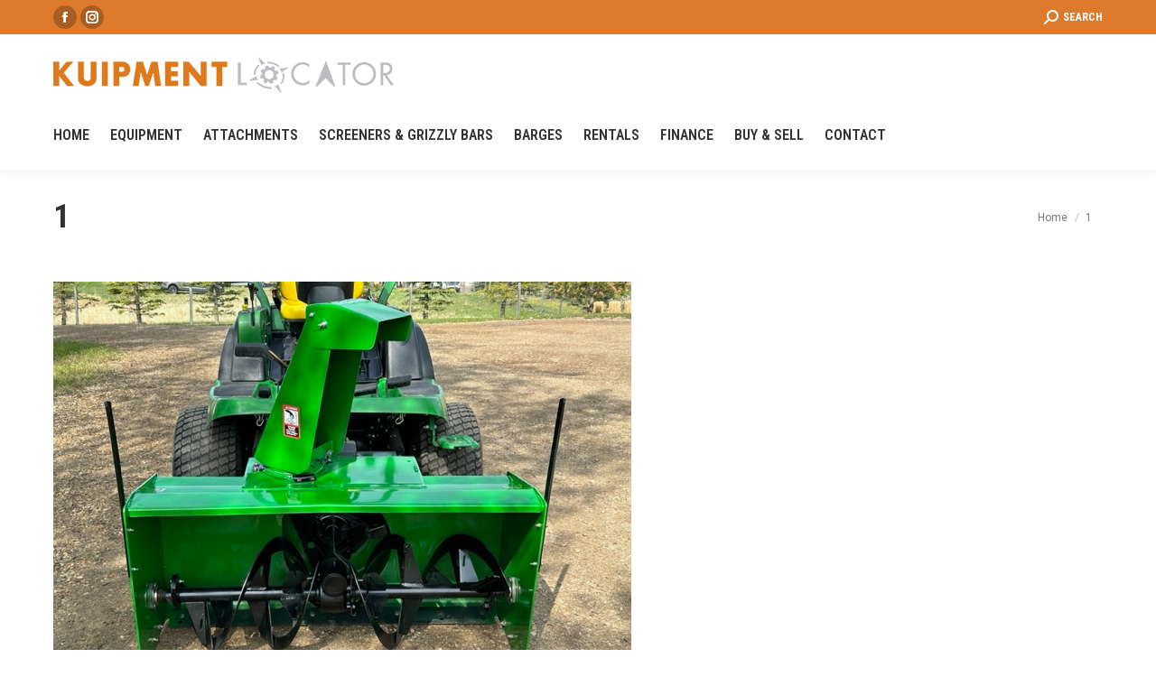

--- FILE ---
content_type: text/html; charset=UTF-8
request_url: https://www.kuipmentlocator.com/?attachment_id=50337
body_size: 14393
content:
<!DOCTYPE html>
<!--[if !(IE 6) | !(IE 7) | !(IE 8)  ]><!-->
<html lang="en-US" class="no-js">
<!--<![endif]-->
<head>
	<meta charset="UTF-8" />
				<meta name="viewport" content="width=device-width, initial-scale=1, maximum-scale=1, user-scalable=0"/>
			<meta name="theme-color" content="#dd7a2c"/>	<link rel="profile" href="https://gmpg.org/xfn/11" />
	<meta name='robots' content='index, follow, max-image-preview:large, max-snippet:-1, max-video-preview:-1' />

	<!-- This site is optimized with the Yoast SEO plugin v26.5 - https://yoast.com/wordpress/plugins/seo/ -->
	<title>1 - Kuipment locator</title>
	<link rel="canonical" href="https://www.kuipmentlocator.com/" />
	<meta property="og:locale" content="en_US" />
	<meta property="og:type" content="article" />
	<meta property="og:title" content="1 - Kuipment locator" />
	<meta property="og:url" content="https://www.kuipmentlocator.com/" />
	<meta property="og:site_name" content="Kuipment locator" />
	<meta property="og:image" content="https://www.kuipmentlocator.com" />
	<meta property="og:image:width" content="640" />
	<meta property="og:image:height" content="480" />
	<meta property="og:image:type" content="image/jpeg" />
	<meta name="twitter:card" content="summary_large_image" />
	<script type="application/ld+json" class="yoast-schema-graph">{"@context":"https://schema.org","@graph":[{"@type":"WebPage","@id":"https://www.kuipmentlocator.com/","url":"https://www.kuipmentlocator.com/","name":"1 - Kuipment locator","isPartOf":{"@id":"https://www.kuipmentlocator.com/#website"},"primaryImageOfPage":{"@id":"https://www.kuipmentlocator.com/#primaryimage"},"image":{"@id":"https://www.kuipmentlocator.com/#primaryimage"},"thumbnailUrl":"https://www.kuipmentlocator.com/wp-content/uploads/2023/05/1-10.jpg","datePublished":"2023-05-15T15:38:54+00:00","breadcrumb":{"@id":"https://www.kuipmentlocator.com/#breadcrumb"},"inLanguage":"en-US","potentialAction":[{"@type":"ReadAction","target":["https://www.kuipmentlocator.com/"]}]},{"@type":"ImageObject","inLanguage":"en-US","@id":"https://www.kuipmentlocator.com/#primaryimage","url":"https://www.kuipmentlocator.com/wp-content/uploads/2023/05/1-10.jpg","contentUrl":"https://www.kuipmentlocator.com/wp-content/uploads/2023/05/1-10.jpg","width":640,"height":480},{"@type":"BreadcrumbList","@id":"https://www.kuipmentlocator.com/#breadcrumb","itemListElement":[{"@type":"ListItem","position":1,"name":"Home","item":"https://www.kuipmentlocator.com/"},{"@type":"ListItem","position":2,"name":"John Deere 47” Two Stage Snowblower","item":"https://www.kuipmentlocator.com/product/john-deere-47-two-stage-snowblower/"},{"@type":"ListItem","position":3,"name":"1"}]},{"@type":"WebSite","@id":"https://www.kuipmentlocator.com/#website","url":"https://www.kuipmentlocator.com/","name":"Kuipment locator","description":"Alberta&#039;s #1 source for quality used equipment","potentialAction":[{"@type":"SearchAction","target":{"@type":"EntryPoint","urlTemplate":"https://www.kuipmentlocator.com/?s={search_term_string}"},"query-input":{"@type":"PropertyValueSpecification","valueRequired":true,"valueName":"search_term_string"}}],"inLanguage":"en-US"}]}</script>
	<!-- / Yoast SEO plugin. -->


<link rel='dns-prefetch' href='//fonts.googleapis.com' />
<link rel="alternate" type="application/rss+xml" title="Kuipment locator &raquo; Feed" href="https://www.kuipmentlocator.com/feed/" />
<link rel="alternate" type="application/rss+xml" title="Kuipment locator &raquo; Comments Feed" href="https://www.kuipmentlocator.com/comments/feed/" />
<link rel="alternate" type="application/rss+xml" title="Kuipment locator &raquo; 1 Comments Feed" href="https://www.kuipmentlocator.com/?attachment_id=50337/feed/" />
<link rel="alternate" title="oEmbed (JSON)" type="application/json+oembed" href="https://www.kuipmentlocator.com/wp-json/oembed/1.0/embed?url=https%3A%2F%2Fwww.kuipmentlocator.com%2F%3Fattachment_id%3D50337" />
<link rel="alternate" title="oEmbed (XML)" type="text/xml+oembed" href="https://www.kuipmentlocator.com/wp-json/oembed/1.0/embed?url=https%3A%2F%2Fwww.kuipmentlocator.com%2F%3Fattachment_id%3D50337&#038;format=xml" />
<style id='wp-img-auto-sizes-contain-inline-css' type='text/css'>
img:is([sizes=auto i],[sizes^="auto," i]){contain-intrinsic-size:3000px 1500px}
/*# sourceURL=wp-img-auto-sizes-contain-inline-css */
</style>
<link rel='stylesheet' id='sold-label-css' href='https://www.kuipmentlocator.com/wp-content/plugins/panda_sold/style.css?ver=all' type='text/css' media='all' />
<style id='wp-emoji-styles-inline-css' type='text/css'>

	img.wp-smiley, img.emoji {
		display: inline !important;
		border: none !important;
		box-shadow: none !important;
		height: 1em !important;
		width: 1em !important;
		margin: 0 0.07em !important;
		vertical-align: -0.1em !important;
		background: none !important;
		padding: 0 !important;
	}
/*# sourceURL=wp-emoji-styles-inline-css */
</style>
<link rel='stylesheet' id='wp-block-library-css' href='https://www.kuipmentlocator.com/wp-includes/css/dist/block-library/style.min.css?ver=6.9' type='text/css' media='all' />
<link rel='stylesheet' id='wc-blocks-style-css' href='https://www.kuipmentlocator.com/wp-content/plugins/woocommerce/assets/client/blocks/wc-blocks.css?ver=wc-10.3.6' type='text/css' media='all' />
<style id='global-styles-inline-css' type='text/css'>
:root{--wp--preset--aspect-ratio--square: 1;--wp--preset--aspect-ratio--4-3: 4/3;--wp--preset--aspect-ratio--3-4: 3/4;--wp--preset--aspect-ratio--3-2: 3/2;--wp--preset--aspect-ratio--2-3: 2/3;--wp--preset--aspect-ratio--16-9: 16/9;--wp--preset--aspect-ratio--9-16: 9/16;--wp--preset--color--black: #000000;--wp--preset--color--cyan-bluish-gray: #abb8c3;--wp--preset--color--white: #FFF;--wp--preset--color--pale-pink: #f78da7;--wp--preset--color--vivid-red: #cf2e2e;--wp--preset--color--luminous-vivid-orange: #ff6900;--wp--preset--color--luminous-vivid-amber: #fcb900;--wp--preset--color--light-green-cyan: #7bdcb5;--wp--preset--color--vivid-green-cyan: #00d084;--wp--preset--color--pale-cyan-blue: #8ed1fc;--wp--preset--color--vivid-cyan-blue: #0693e3;--wp--preset--color--vivid-purple: #9b51e0;--wp--preset--color--accent: #dd7a2c;--wp--preset--color--dark-gray: #111;--wp--preset--color--light-gray: #767676;--wp--preset--gradient--vivid-cyan-blue-to-vivid-purple: linear-gradient(135deg,rgb(6,147,227) 0%,rgb(155,81,224) 100%);--wp--preset--gradient--light-green-cyan-to-vivid-green-cyan: linear-gradient(135deg,rgb(122,220,180) 0%,rgb(0,208,130) 100%);--wp--preset--gradient--luminous-vivid-amber-to-luminous-vivid-orange: linear-gradient(135deg,rgb(252,185,0) 0%,rgb(255,105,0) 100%);--wp--preset--gradient--luminous-vivid-orange-to-vivid-red: linear-gradient(135deg,rgb(255,105,0) 0%,rgb(207,46,46) 100%);--wp--preset--gradient--very-light-gray-to-cyan-bluish-gray: linear-gradient(135deg,rgb(238,238,238) 0%,rgb(169,184,195) 100%);--wp--preset--gradient--cool-to-warm-spectrum: linear-gradient(135deg,rgb(74,234,220) 0%,rgb(151,120,209) 20%,rgb(207,42,186) 40%,rgb(238,44,130) 60%,rgb(251,105,98) 80%,rgb(254,248,76) 100%);--wp--preset--gradient--blush-light-purple: linear-gradient(135deg,rgb(255,206,236) 0%,rgb(152,150,240) 100%);--wp--preset--gradient--blush-bordeaux: linear-gradient(135deg,rgb(254,205,165) 0%,rgb(254,45,45) 50%,rgb(107,0,62) 100%);--wp--preset--gradient--luminous-dusk: linear-gradient(135deg,rgb(255,203,112) 0%,rgb(199,81,192) 50%,rgb(65,88,208) 100%);--wp--preset--gradient--pale-ocean: linear-gradient(135deg,rgb(255,245,203) 0%,rgb(182,227,212) 50%,rgb(51,167,181) 100%);--wp--preset--gradient--electric-grass: linear-gradient(135deg,rgb(202,248,128) 0%,rgb(113,206,126) 100%);--wp--preset--gradient--midnight: linear-gradient(135deg,rgb(2,3,129) 0%,rgb(40,116,252) 100%);--wp--preset--font-size--small: 13px;--wp--preset--font-size--medium: 20px;--wp--preset--font-size--large: 36px;--wp--preset--font-size--x-large: 42px;--wp--preset--spacing--20: 0.44rem;--wp--preset--spacing--30: 0.67rem;--wp--preset--spacing--40: 1rem;--wp--preset--spacing--50: 1.5rem;--wp--preset--spacing--60: 2.25rem;--wp--preset--spacing--70: 3.38rem;--wp--preset--spacing--80: 5.06rem;--wp--preset--shadow--natural: 6px 6px 9px rgba(0, 0, 0, 0.2);--wp--preset--shadow--deep: 12px 12px 50px rgba(0, 0, 0, 0.4);--wp--preset--shadow--sharp: 6px 6px 0px rgba(0, 0, 0, 0.2);--wp--preset--shadow--outlined: 6px 6px 0px -3px rgb(255, 255, 255), 6px 6px rgb(0, 0, 0);--wp--preset--shadow--crisp: 6px 6px 0px rgb(0, 0, 0);}:where(.is-layout-flex){gap: 0.5em;}:where(.is-layout-grid){gap: 0.5em;}body .is-layout-flex{display: flex;}.is-layout-flex{flex-wrap: wrap;align-items: center;}.is-layout-flex > :is(*, div){margin: 0;}body .is-layout-grid{display: grid;}.is-layout-grid > :is(*, div){margin: 0;}:where(.wp-block-columns.is-layout-flex){gap: 2em;}:where(.wp-block-columns.is-layout-grid){gap: 2em;}:where(.wp-block-post-template.is-layout-flex){gap: 1.25em;}:where(.wp-block-post-template.is-layout-grid){gap: 1.25em;}.has-black-color{color: var(--wp--preset--color--black) !important;}.has-cyan-bluish-gray-color{color: var(--wp--preset--color--cyan-bluish-gray) !important;}.has-white-color{color: var(--wp--preset--color--white) !important;}.has-pale-pink-color{color: var(--wp--preset--color--pale-pink) !important;}.has-vivid-red-color{color: var(--wp--preset--color--vivid-red) !important;}.has-luminous-vivid-orange-color{color: var(--wp--preset--color--luminous-vivid-orange) !important;}.has-luminous-vivid-amber-color{color: var(--wp--preset--color--luminous-vivid-amber) !important;}.has-light-green-cyan-color{color: var(--wp--preset--color--light-green-cyan) !important;}.has-vivid-green-cyan-color{color: var(--wp--preset--color--vivid-green-cyan) !important;}.has-pale-cyan-blue-color{color: var(--wp--preset--color--pale-cyan-blue) !important;}.has-vivid-cyan-blue-color{color: var(--wp--preset--color--vivid-cyan-blue) !important;}.has-vivid-purple-color{color: var(--wp--preset--color--vivid-purple) !important;}.has-black-background-color{background-color: var(--wp--preset--color--black) !important;}.has-cyan-bluish-gray-background-color{background-color: var(--wp--preset--color--cyan-bluish-gray) !important;}.has-white-background-color{background-color: var(--wp--preset--color--white) !important;}.has-pale-pink-background-color{background-color: var(--wp--preset--color--pale-pink) !important;}.has-vivid-red-background-color{background-color: var(--wp--preset--color--vivid-red) !important;}.has-luminous-vivid-orange-background-color{background-color: var(--wp--preset--color--luminous-vivid-orange) !important;}.has-luminous-vivid-amber-background-color{background-color: var(--wp--preset--color--luminous-vivid-amber) !important;}.has-light-green-cyan-background-color{background-color: var(--wp--preset--color--light-green-cyan) !important;}.has-vivid-green-cyan-background-color{background-color: var(--wp--preset--color--vivid-green-cyan) !important;}.has-pale-cyan-blue-background-color{background-color: var(--wp--preset--color--pale-cyan-blue) !important;}.has-vivid-cyan-blue-background-color{background-color: var(--wp--preset--color--vivid-cyan-blue) !important;}.has-vivid-purple-background-color{background-color: var(--wp--preset--color--vivid-purple) !important;}.has-black-border-color{border-color: var(--wp--preset--color--black) !important;}.has-cyan-bluish-gray-border-color{border-color: var(--wp--preset--color--cyan-bluish-gray) !important;}.has-white-border-color{border-color: var(--wp--preset--color--white) !important;}.has-pale-pink-border-color{border-color: var(--wp--preset--color--pale-pink) !important;}.has-vivid-red-border-color{border-color: var(--wp--preset--color--vivid-red) !important;}.has-luminous-vivid-orange-border-color{border-color: var(--wp--preset--color--luminous-vivid-orange) !important;}.has-luminous-vivid-amber-border-color{border-color: var(--wp--preset--color--luminous-vivid-amber) !important;}.has-light-green-cyan-border-color{border-color: var(--wp--preset--color--light-green-cyan) !important;}.has-vivid-green-cyan-border-color{border-color: var(--wp--preset--color--vivid-green-cyan) !important;}.has-pale-cyan-blue-border-color{border-color: var(--wp--preset--color--pale-cyan-blue) !important;}.has-vivid-cyan-blue-border-color{border-color: var(--wp--preset--color--vivid-cyan-blue) !important;}.has-vivid-purple-border-color{border-color: var(--wp--preset--color--vivid-purple) !important;}.has-vivid-cyan-blue-to-vivid-purple-gradient-background{background: var(--wp--preset--gradient--vivid-cyan-blue-to-vivid-purple) !important;}.has-light-green-cyan-to-vivid-green-cyan-gradient-background{background: var(--wp--preset--gradient--light-green-cyan-to-vivid-green-cyan) !important;}.has-luminous-vivid-amber-to-luminous-vivid-orange-gradient-background{background: var(--wp--preset--gradient--luminous-vivid-amber-to-luminous-vivid-orange) !important;}.has-luminous-vivid-orange-to-vivid-red-gradient-background{background: var(--wp--preset--gradient--luminous-vivid-orange-to-vivid-red) !important;}.has-very-light-gray-to-cyan-bluish-gray-gradient-background{background: var(--wp--preset--gradient--very-light-gray-to-cyan-bluish-gray) !important;}.has-cool-to-warm-spectrum-gradient-background{background: var(--wp--preset--gradient--cool-to-warm-spectrum) !important;}.has-blush-light-purple-gradient-background{background: var(--wp--preset--gradient--blush-light-purple) !important;}.has-blush-bordeaux-gradient-background{background: var(--wp--preset--gradient--blush-bordeaux) !important;}.has-luminous-dusk-gradient-background{background: var(--wp--preset--gradient--luminous-dusk) !important;}.has-pale-ocean-gradient-background{background: var(--wp--preset--gradient--pale-ocean) !important;}.has-electric-grass-gradient-background{background: var(--wp--preset--gradient--electric-grass) !important;}.has-midnight-gradient-background{background: var(--wp--preset--gradient--midnight) !important;}.has-small-font-size{font-size: var(--wp--preset--font-size--small) !important;}.has-medium-font-size{font-size: var(--wp--preset--font-size--medium) !important;}.has-large-font-size{font-size: var(--wp--preset--font-size--large) !important;}.has-x-large-font-size{font-size: var(--wp--preset--font-size--x-large) !important;}
/*# sourceURL=global-styles-inline-css */
</style>

<style id='classic-theme-styles-inline-css' type='text/css'>
/*! This file is auto-generated */
.wp-block-button__link{color:#fff;background-color:#32373c;border-radius:9999px;box-shadow:none;text-decoration:none;padding:calc(.667em + 2px) calc(1.333em + 2px);font-size:1.125em}.wp-block-file__button{background:#32373c;color:#fff;text-decoration:none}
/*# sourceURL=/wp-includes/css/classic-themes.min.css */
</style>
<style id='woocommerce-inline-inline-css' type='text/css'>
.woocommerce form .form-row .required { visibility: visible; }
/*# sourceURL=woocommerce-inline-inline-css */
</style>
<link rel='stylesheet' id='brands-styles-css' href='https://www.kuipmentlocator.com/wp-content/plugins/woocommerce/assets/css/brands.css?ver=10.3.6' type='text/css' media='all' />
<link rel='stylesheet' id='the7-font-css' href='https://www.kuipmentlocator.com/wp-content/themes/dt-the7/fonts/icomoon-the7-font/icomoon-the7-font.min.css?ver=14.0.0' type='text/css' media='all' />
<link rel='stylesheet' id='the7-awesome-fonts-css' href='https://www.kuipmentlocator.com/wp-content/themes/dt-the7/fonts/FontAwesome/css/all.min.css?ver=14.0.0' type='text/css' media='all' />
<link rel='stylesheet' id='the7-awesome-fonts-back-css' href='https://www.kuipmentlocator.com/wp-content/themes/dt-the7/fonts/FontAwesome/back-compat.min.css?ver=14.0.0' type='text/css' media='all' />
<link rel='stylesheet' id='the7-Defaults-css' href='https://www.kuipmentlocator.com/wp-content/uploads/smile_fonts/Defaults/Defaults.css?ver=6.9' type='text/css' media='all' />
<link rel='stylesheet' id='js_composer_custom_css-css' href='//www.kuipmentlocator.com/wp-content/uploads/js_composer/custom.css?ver=7.1' type='text/css' media='all' />
<link rel='stylesheet' id='dt-web-fonts-css' href='https://fonts.googleapis.com/css?family=Roboto+Condensed:400,600,700%7CRoboto:400,500,600,700%7COpen+Sans:400,600,700' type='text/css' media='all' />
<link rel='stylesheet' id='dt-main-css' href='https://www.kuipmentlocator.com/wp-content/themes/dt-the7/css/main.min.css?ver=14.0.0' type='text/css' media='all' />
<style id='dt-main-inline-css' type='text/css'>
body #load {
  display: block;
  height: 100%;
  overflow: hidden;
  position: fixed;
  width: 100%;
  z-index: 9901;
  opacity: 1;
  visibility: visible;
  transition: all .35s ease-out;
}
.load-wrap {
  width: 100%;
  height: 100%;
  background-position: center center;
  background-repeat: no-repeat;
  text-align: center;
  display: -ms-flexbox;
  display: -ms-flex;
  display: flex;
  -ms-align-items: center;
  -ms-flex-align: center;
  align-items: center;
  -ms-flex-flow: column wrap;
  flex-flow: column wrap;
  -ms-flex-pack: center;
  -ms-justify-content: center;
  justify-content: center;
}
.load-wrap > svg {
  position: absolute;
  top: 50%;
  left: 50%;
  transform: translate(-50%,-50%);
}
#load {
  background: var(--the7-elementor-beautiful-loading-bg,#ffffff);
  --the7-beautiful-spinner-color2: var(--the7-beautiful-spinner-color,#b1b1b1);
}

/*# sourceURL=dt-main-inline-css */
</style>
<link rel='stylesheet' id='the7-custom-scrollbar-css' href='https://www.kuipmentlocator.com/wp-content/themes/dt-the7/lib/custom-scrollbar/custom-scrollbar.min.css?ver=14.0.0' type='text/css' media='all' />
<link rel='stylesheet' id='the7-wpbakery-css' href='https://www.kuipmentlocator.com/wp-content/themes/dt-the7/css/wpbakery.min.css?ver=14.0.0' type='text/css' media='all' />
<link rel='stylesheet' id='the7-css-vars-css' href='https://www.kuipmentlocator.com/wp-content/uploads/the7-css/css-vars.css?ver=7cf8196a27fa' type='text/css' media='all' />
<link rel='stylesheet' id='dt-custom-css' href='https://www.kuipmentlocator.com/wp-content/uploads/the7-css/custom.css?ver=7cf8196a27fa' type='text/css' media='all' />
<link rel='stylesheet' id='wc-dt-custom-css' href='https://www.kuipmentlocator.com/wp-content/uploads/the7-css/compatibility/wc-dt-custom.css?ver=7cf8196a27fa' type='text/css' media='all' />
<link rel='stylesheet' id='dt-media-css' href='https://www.kuipmentlocator.com/wp-content/uploads/the7-css/media.css?ver=7cf8196a27fa' type='text/css' media='all' />
<link rel='stylesheet' id='the7-mega-menu-css' href='https://www.kuipmentlocator.com/wp-content/uploads/the7-css/mega-menu.css?ver=7cf8196a27fa' type='text/css' media='all' />
<link rel='stylesheet' id='the7-elements-css' href='https://www.kuipmentlocator.com/wp-content/uploads/the7-css/post-type-dynamic.css?ver=7cf8196a27fa' type='text/css' media='all' />
<link rel='stylesheet' id='style-css' href='https://www.kuipmentlocator.com/wp-content/themes/dt-the7/style.css?ver=14.0.0' type='text/css' media='all' />
<script src="https://www.kuipmentlocator.com/wp-includes/js/jquery/jquery.min.js?ver=3.7.1" id="jquery-core-js"></script>
<script src="https://www.kuipmentlocator.com/wp-includes/js/jquery/jquery-migrate.min.js?ver=3.4.1" id="jquery-migrate-js"></script>
<script src="https://www.kuipmentlocator.com/wp-content/plugins/revslider/public/assets/js/rbtools.min.js?ver=6.6.18" async id="tp-tools-js"></script>
<script src="https://www.kuipmentlocator.com/wp-content/plugins/revslider/public/assets/js/rs6.min.js?ver=6.6.18" async id="revmin-js"></script>
<script src="https://www.kuipmentlocator.com/wp-content/plugins/woocommerce/assets/js/jquery-blockui/jquery.blockUI.min.js?ver=2.7.0-wc.10.3.6" id="wc-jquery-blockui-js" data-wp-strategy="defer"></script>
<script id="wc-add-to-cart-js-extra">
var wc_add_to_cart_params = {"ajax_url":"/wp-admin/admin-ajax.php","wc_ajax_url":"/?wc-ajax=%%endpoint%%","i18n_view_cart":"View cart","cart_url":"https://www.kuipmentlocator.com","is_cart":"","cart_redirect_after_add":"no"};
//# sourceURL=wc-add-to-cart-js-extra
</script>
<script src="https://www.kuipmentlocator.com/wp-content/plugins/woocommerce/assets/js/frontend/add-to-cart.min.js?ver=10.3.6" id="wc-add-to-cart-js" data-wp-strategy="defer"></script>
<script src="https://www.kuipmentlocator.com/wp-content/plugins/woocommerce/assets/js/js-cookie/js.cookie.min.js?ver=2.1.4-wc.10.3.6" id="wc-js-cookie-js" defer data-wp-strategy="defer"></script>
<script id="woocommerce-js-extra">
var woocommerce_params = {"ajax_url":"/wp-admin/admin-ajax.php","wc_ajax_url":"/?wc-ajax=%%endpoint%%","i18n_password_show":"Show password","i18n_password_hide":"Hide password"};
//# sourceURL=woocommerce-js-extra
</script>
<script src="https://www.kuipmentlocator.com/wp-content/plugins/woocommerce/assets/js/frontend/woocommerce.min.js?ver=10.3.6" id="woocommerce-js" defer data-wp-strategy="defer"></script>
<script src="https://www.kuipmentlocator.com/wp-content/plugins/js_composer/assets/js/vendors/woocommerce-add-to-cart.js?ver=7.1" id="vc_woocommerce-add-to-cart-js-js"></script>
<script id="dt-above-fold-js-extra">
var dtLocal = {"themeUrl":"https://www.kuipmentlocator.com/wp-content/themes/dt-the7","passText":"To view this protected post, enter the password below:","moreButtonText":{"loading":"Loading...","loadMore":"Load more"},"postID":"50337","ajaxurl":"https://www.kuipmentlocator.com/wp-admin/admin-ajax.php","REST":{"baseUrl":"https://www.kuipmentlocator.com/wp-json/the7/v1","endpoints":{"sendMail":"/send-mail"}},"contactMessages":{"required":"One or more fields have an error. Please check and try again.","terms":"Please accept the privacy policy.","fillTheCaptchaError":"Please, fill the captcha."},"captchaSiteKey":"","ajaxNonce":"2190956254","pageData":"","themeSettings":{"smoothScroll":"off","lazyLoading":false,"desktopHeader":{"height":150},"ToggleCaptionEnabled":"disabled","ToggleCaption":"Navigation","floatingHeader":{"showAfter":240,"showMenu":true,"height":60,"logo":{"showLogo":true,"html":"\u003Cimg class=\" preload-me\" src=\"https://www.kuipmentlocator.com/wp-content/uploads/2016/12/Kuipment-Locator-Logo-hrz-30.png\" srcset=\"https://www.kuipmentlocator.com/wp-content/uploads/2016/12/Kuipment-Locator-Logo-hrz-30.png 283w, https://www.kuipmentlocator.com/wp-content/uploads/2016/12/Kuipment-Locator-Logo-hrz-60.png 565w\" width=\"283\" height=\"30\"   sizes=\"283px\" alt=\"Kuipment locator\" /\u003E","url":"https://www.kuipmentlocator.com/"}},"topLine":{"floatingTopLine":{"logo":{"showLogo":false,"html":""}}},"mobileHeader":{"firstSwitchPoint":1090,"secondSwitchPoint":1090,"firstSwitchPointHeight":60,"secondSwitchPointHeight":60,"mobileToggleCaptionEnabled":"disabled","mobileToggleCaption":"Menu"},"stickyMobileHeaderFirstSwitch":{"logo":{"html":"\u003Cimg class=\" preload-me\" src=\"https://www.kuipmentlocator.com/wp-content/uploads/2016/12/Kuipment-Locator-Logo-hrz-30.png\" srcset=\"https://www.kuipmentlocator.com/wp-content/uploads/2016/12/Kuipment-Locator-Logo-hrz-30.png 283w, https://www.kuipmentlocator.com/wp-content/uploads/2016/12/Kuipment-Locator-Logo-hrz-60.png 565w\" width=\"283\" height=\"30\"   sizes=\"283px\" alt=\"Kuipment locator\" /\u003E"}},"stickyMobileHeaderSecondSwitch":{"logo":{"html":"\u003Cimg class=\" preload-me\" src=\"https://www.kuipmentlocator.com/wp-content/uploads/2016/12/Kuipment-Locator-Logo-hrz-30.png\" srcset=\"https://www.kuipmentlocator.com/wp-content/uploads/2016/12/Kuipment-Locator-Logo-hrz-30.png 283w, https://www.kuipmentlocator.com/wp-content/uploads/2016/12/Kuipment-Locator-Logo-hrz-60.png 565w\" width=\"283\" height=\"30\"   sizes=\"283px\" alt=\"Kuipment locator\" /\u003E"}},"sidebar":{"switchPoint":970},"boxedWidth":"1280px"},"VCMobileScreenWidth":"768","wcCartFragmentHash":"8ed4bef2def74e81db5b2aad3002881f"};
var dtShare = {"shareButtonText":{"facebook":"Share on Facebook","twitter":"Share on X","pinterest":"Pin it","linkedin":"Share on Linkedin","whatsapp":"Share on Whatsapp"},"overlayOpacity":"85"};
//# sourceURL=dt-above-fold-js-extra
</script>
<script src="https://www.kuipmentlocator.com/wp-content/themes/dt-the7/js/above-the-fold.min.js?ver=14.0.0" id="dt-above-fold-js"></script>
<script src="https://www.kuipmentlocator.com/wp-content/themes/dt-the7/js/compatibility/woocommerce/woocommerce.min.js?ver=14.0.0" id="dt-woocommerce-js"></script>
<script></script><link rel="https://api.w.org/" href="https://www.kuipmentlocator.com/wp-json/" /><link rel="alternate" title="JSON" type="application/json" href="https://www.kuipmentlocator.com/wp-json/wp/v2/media/50337" /><link rel="EditURI" type="application/rsd+xml" title="RSD" href="https://www.kuipmentlocator.com/xmlrpc.php?rsd" />
<link rel='shortlink' href='https://www.kuipmentlocator.com/?p=50337' />
<!-- Twitter conversion tracking base code -->
<script>
!function(e,t,n,s,u,a){e.twq||(s=e.twq=function(){s.exe?s.exe.apply(s,arguments):s.queue.push(arguments);
},s.version='1.1',s.queue=[],u=t.createElement(n),u.async=!0,u.src='https://static.ads-twitter.com/uwt.js',
a=t.getElementsByTagName(n)[0],a.parentNode.insertBefore(u,a))}(window,document,'script');
twq('config','p6wzc');
</script>
<!-- End Twitter conversion tracking base code -->	<noscript><style>.woocommerce-product-gallery{ opacity: 1 !important; }</style></noscript>
	<meta name="generator" content="Powered by WPBakery Page Builder - drag and drop page builder for WordPress."/>
<meta name="generator" content="Powered by Slider Revolution 6.6.18 - responsive, Mobile-Friendly Slider Plugin for WordPress with comfortable drag and drop interface." />
<script type="text/javascript" id="the7-loader-script">
document.addEventListener("DOMContentLoaded", function(event) {
	var load = document.getElementById("load");
	if(!load.classList.contains('loader-removed')){
		var removeLoading = setTimeout(function() {
			load.className += " loader-removed";
		}, 300);
	}
});
</script>
		<link rel="icon" href="https://www.kuipmentlocator.com/wp-content/uploads/sites/7/2016/01/the7-new-fav1.gif" type="image/gif" sizes="16x16"/><link rel="icon" href="https://www.kuipmentlocator.com/wp-content/uploads/sites/7/2016/01/the7-new-fav-hd1.gif" type="image/gif" sizes="32x32"/><script>function setREVStartSize(e){
			//window.requestAnimationFrame(function() {
				window.RSIW = window.RSIW===undefined ? window.innerWidth : window.RSIW;
				window.RSIH = window.RSIH===undefined ? window.innerHeight : window.RSIH;
				try {
					var pw = document.getElementById(e.c).parentNode.offsetWidth,
						newh;
					pw = pw===0 || isNaN(pw) || (e.l=="fullwidth" || e.layout=="fullwidth") ? window.RSIW : pw;
					e.tabw = e.tabw===undefined ? 0 : parseInt(e.tabw);
					e.thumbw = e.thumbw===undefined ? 0 : parseInt(e.thumbw);
					e.tabh = e.tabh===undefined ? 0 : parseInt(e.tabh);
					e.thumbh = e.thumbh===undefined ? 0 : parseInt(e.thumbh);
					e.tabhide = e.tabhide===undefined ? 0 : parseInt(e.tabhide);
					e.thumbhide = e.thumbhide===undefined ? 0 : parseInt(e.thumbhide);
					e.mh = e.mh===undefined || e.mh=="" || e.mh==="auto" ? 0 : parseInt(e.mh,0);
					if(e.layout==="fullscreen" || e.l==="fullscreen")
						newh = Math.max(e.mh,window.RSIH);
					else{
						e.gw = Array.isArray(e.gw) ? e.gw : [e.gw];
						for (var i in e.rl) if (e.gw[i]===undefined || e.gw[i]===0) e.gw[i] = e.gw[i-1];
						e.gh = e.el===undefined || e.el==="" || (Array.isArray(e.el) && e.el.length==0)? e.gh : e.el;
						e.gh = Array.isArray(e.gh) ? e.gh : [e.gh];
						for (var i in e.rl) if (e.gh[i]===undefined || e.gh[i]===0) e.gh[i] = e.gh[i-1];
											
						var nl = new Array(e.rl.length),
							ix = 0,
							sl;
						e.tabw = e.tabhide>=pw ? 0 : e.tabw;
						e.thumbw = e.thumbhide>=pw ? 0 : e.thumbw;
						e.tabh = e.tabhide>=pw ? 0 : e.tabh;
						e.thumbh = e.thumbhide>=pw ? 0 : e.thumbh;
						for (var i in e.rl) nl[i] = e.rl[i]<window.RSIW ? 0 : e.rl[i];
						sl = nl[0];
						for (var i in nl) if (sl>nl[i] && nl[i]>0) { sl = nl[i]; ix=i;}
						var m = pw>(e.gw[ix]+e.tabw+e.thumbw) ? 1 : (pw-(e.tabw+e.thumbw)) / (e.gw[ix]);
						newh =  (e.gh[ix] * m) + (e.tabh + e.thumbh);
					}
					var el = document.getElementById(e.c);
					if (el!==null && el) el.style.height = newh+"px";
					el = document.getElementById(e.c+"_wrapper");
					if (el!==null && el) {
						el.style.height = newh+"px";
						el.style.display = "block";
					}
				} catch(e){
					console.log("Failure at Presize of Slider:" + e)
				}
			//});
		  };</script>
		<style id="wp-custom-css">
			
.logo-box img {
	max-width: 180px !important;
}

.main-nav>li>a .menu-text {
	font: normal 600 16px / 30px "Roboto Condensed", Helvetica, Arial, Verdana, sans-serif;
	text-transform: uppercase;
}

.main-nav .sub-nav>li>a .menu-text {
	font: normal 600 16px / 30px "Roboto Condensed", Helvetica, Arial, Verdana, sans-serif;
	text-transform: uppercase;
}

.vc_btn3.vc_btn3-color-sandy-brown,
.vc_btn3.vc_btn3-color-sandy-brown.vc_btn3-style-flat {
	color: #fff;
	background-color: #dd7a2c !important;
	opacity: 1;
	background-image: unset;
}

.sidebar {
	display: none;
}

.blog-shortcode>div:not(.dt-css-grid) .wf-cell,
.blog.layout-grid .wf-container.description-under-image .wf-cell,
.grid-masonry .wf-cell,
.iso-grid .wf-cell,
.iso-item,
.portfolio-shortcode .wf-cell,
.shortcode-blog-posts .wf-cell {
	opacity: 1;
}

.wp-caption-text,
.sticky,
.gallery-caption,
.bypostauthor,
.main-page {}


.ult_design_2 .ult_pricing_table .ult_price_link .ult_price_action_button,
.ult_design_2 .ult_pricing_table .ult_pricing_heading {
	background: #dd7a2c;
}

.ult_pricing_table .ult_price_features {
	padding: 0 !important
}

.vc_btn3.vc_btn3-color-warning.vc_btn3-style-modern {
	color: #FFFFFF;
	border-color: #dd7a2c !important;
	background-color: #dd7a2c !important;
}

.vc_gitem-zone {
	border: 2px solid#dd7a2c;
	padding: 5px;
}

.ult_price_figure {
	color: #000;
}

.vc_custom_1715752154694 h3 {
	line-height: 40px;
}

.vc_custom_1716384329771 h3 {
	line-height: 40px;
}

@media only screen and (max-width: 767px) {

	h3.vc_custom_heading.vc_custom_1715605865540 {
		font-size: 20px !important;
		margin-top: 0px !important;
		margin-bottom: 0px !important;
	}

	.vc_custom_1715666205981 {
		margin-left: 0px !important;
		margin-bottom: -20px !important;
	}

	.wpb_text_column .wpb_content_element.vc_custom_1716026376921 {
		margin-top: 0px !important;
	}

	h2.vc_custom_heading.vc_custom_1715677728895 {
		margin-left: 0px !important;
	}

	.wpb_text_column .wpb_content_element .vc_custom_1716022739854.vc_custom_1716022739854 {
		margin-left: 0px !important;
	}


}		</style>
		<noscript><style> .wpb_animate_when_almost_visible { opacity: 1; }</style></noscript><script>
  (function(i,s,o,g,r,a,m){i['GoogleAnalyticsObject']=r;i[r]=i[r]||function(){
  (i[r].q=i[r].q||[]).push(arguments)},i[r].l=1*new Date();a=s.createElement(o),
  m=s.getElementsByTagName(o)[0];a.async=1;a.src=g;m.parentNode.insertBefore(a,m)
  })(window,document,'script','https://www.google-analytics.com/analytics.js','ga');

  ga('create', 'UA-89375233-1', 'auto');
  ga('send', 'pageview');

</script>

<!-- Meta Pixel Code -->
<script>
    ! function (f, b, e, v, n, t, s) {
        if (f.fbq) return;
        n = f.fbq = function () {
            n.callMethod ?
                n.callMethod.apply(n, arguments) : n.queue.push(arguments)
        };
        if (!f._fbq) f._fbq = n;
        n.push = n;
        n.loaded = !0;
        n.version = '2.0';
        n.queue = [];
        t = b.createElement(e);
        t.async = !0;
        t.src = v;
        s = b.getElementsByTagName(e)[0];
        s.parentNode.insertBefore(t, s)
    }(window, document, 'script',
        'https://connect.facebook.net/en_US/fbevents.js');

    fbq('init', '145389565297042');
    fbq('track', 'PageView');
</script>
<noscript><img height="1" width="1" style="display:none" src="https://www.facebook.com/tr?id=145389565297042&ev=PageView&noscript=1" /></noscript>
<!-- End Meta Pixel Code --><style id='the7-custom-inline-css' type='text/css'>
.classic-header .branding .mini-widgets {
margin: 15px 0 0 0;
}

.kuipment-slider-button a:hover {
	background-color: #BCBDC0;
	color: #000000;
}

.woocommerce .product .price {
	font-size: 16px;
}

input:-webkit-autofill,
input:-webkit-autofill:hover, 
input:-webkit-autofill:focus
input:-webkit-autofill, 
textarea:-webkit-autofill,
textarea:-webkit-autofill:hover
textarea:-webkit-autofill:focus,
select:-webkit-autofill,
select:-webkit-autofill:hover,
select:-webkit-autofill:focus {
         -webkit-box-shadow: 0 0 0px 1000px #efb98f inset;
         transition: background-color 5000s ease-in-out 0s;
}

.selection input[type=text].select2-search__field {
    border-style: none;
    margin-bottom: 0;
}
</style>
<link rel='stylesheet' id='rs-plugin-settings-css' href='https://www.kuipmentlocator.com/wp-content/plugins/revslider/public/assets/css/rs6.css?ver=6.6.18' type='text/css' media='all' />
<style id='rs-plugin-settings-inline-css' type='text/css'>
#rs-demo-id {}
/*# sourceURL=rs-plugin-settings-inline-css */
</style>
</head>
<body id="the7-body" class="attachment wp-singular attachment-template-default single single-attachment postid-50337 attachmentid-50337 attachment-jpeg wp-embed-responsive wp-theme-dt-the7 theme-dt-the7 the7-core-ver-2.7.12 woocommerce-no-js dt-responsive-on right-mobile-menu-close-icon ouside-menu-close-icon mobile-hamburger-close-bg-enable mobile-hamburger-close-bg-hover-enable  fade-medium-mobile-menu-close-icon fade-medium-menu-close-icon srcset-enabled btn-flat custom-btn-color custom-btn-hover-color phantom-fade phantom-shadow-decoration phantom-custom-logo-on floating-mobile-menu-icon top-header first-switch-logo-left first-switch-menu-right second-switch-logo-left second-switch-menu-right right-mobile-menu layzr-loading-on popup-message-style the7-ver-14.0.0 dt-fa-compatibility wpb-js-composer js-comp-ver-7.1 vc_responsive">
<!-- The7 14.0.0 -->
<div id="load" class="ring-loader">
	<div class="load-wrap">
<style type="text/css">
    .the7-spinner {
        width: 72px;
        height: 72px;
        position: relative;
    }
    .the7-spinner > div {
        border-radius: 50%;
        width: 9px;
        left: 0;
        box-sizing: border-box;
        display: block;
        position: absolute;
        border: 9px solid #fff;
        width: 72px;
        height: 72px;
    }
    .the7-spinner-ring-bg{
        opacity: 0.25;
    }
    div.the7-spinner-ring {
        animation: spinner-animation 0.8s cubic-bezier(1, 1, 1, 1) infinite;
        border-color:var(--the7-beautiful-spinner-color2) transparent transparent transparent;
    }

    @keyframes spinner-animation{
        from{
            transform: rotate(0deg);
        }
        to {
            transform: rotate(360deg);
        }
    }
</style>

<div class="the7-spinner">
    <div class="the7-spinner-ring-bg"></div>
    <div class="the7-spinner-ring"></div>
</div></div>
</div>
<div id="page" >
	<a class="skip-link screen-reader-text" href="#content">Skip to content</a>

<div class="masthead classic-header left widgets full-height surround shadow-decoration shadow-mobile-header-decoration small-mobile-menu-icon mobile-menu-icon-bg-on mobile-menu-icon-hover-bg-on show-sub-menu-on-hover show-device-logo show-mobile-logo" >

	<div class="top-bar top-bar-line-hide">
	<div class="top-bar-bg" ></div>
	<div class="left-widgets mini-widgets"><div class="soc-ico show-on-desktop near-logo-first-switch in-menu-second-switch custom-bg disabled-border border-off hover-accent-bg hover-disabled-border  hover-border-off"><a title="Facebook page opens in new window" href="https://www.facebook.com/kuipmentlocator" target="_blank" class="facebook"><span class="soc-font-icon"></span><span class="screen-reader-text">Facebook page opens in new window</span></a><a title="Instagram page opens in new window" href="https://www.instagram.com/kuipment_locator/" target="_blank" class="instagram"><span class="soc-font-icon"></span><span class="screen-reader-text">Instagram page opens in new window</span></a></div></div><div class="right-widgets mini-widgets"><div class="mini-search show-on-desktop in-top-bar-right in-menu-second-switch popup-search custom-icon"><form class="searchform mini-widget-searchform" role="search" method="get" action="https://www.kuipmentlocator.com/">

	<div class="screen-reader-text">Search:</div>

	
		<a href="" class="submit"><i class=" mw-icon the7-mw-icon-search-bold"></i><span>SEARCH</span></a>
		<div class="popup-search-wrap">
			<input type="text" aria-label="Search" class="field searchform-s" name="s" value="" placeholder="Type and hit enter …" title="Search form"/>
			<a href="" class="search-icon"  aria-label="Search"><i class="the7-mw-icon-search-bold" aria-hidden="true"></i></a>
		</div>

			<input type="submit" class="assistive-text searchsubmit" value="Go!"/>
</form>
</div></div></div>

	<header class="header-bar" role="banner">

		<div class="branding">
	<div id="site-title" class="assistive-text">Kuipment locator</div>
	<div id="site-description" class="assistive-text">Alberta&#039;s #1 source for quality used equipment</div>
	<a class="" href="https://www.kuipmentlocator.com/"><img class=" preload-me" src="https://www.kuipmentlocator.com/wp-content/uploads/2016/12/Kuipment-Locator-Logo-hrz-40.png" srcset="https://www.kuipmentlocator.com/wp-content/uploads/2016/12/Kuipment-Locator-Logo-hrz-40.png 377w, https://www.kuipmentlocator.com/wp-content/uploads/2016/12/Kuipment-Locator-Logo-hrz-80.png 753w" width="377" height="40"   sizes="377px" alt="Kuipment locator" /><img class="mobile-logo preload-me" src="https://www.kuipmentlocator.com/wp-content/uploads/2016/12/Kuipment-Locator-Logo-hrz-30.png" srcset="https://www.kuipmentlocator.com/wp-content/uploads/2016/12/Kuipment-Locator-Logo-hrz-30.png 283w, https://www.kuipmentlocator.com/wp-content/uploads/2016/12/Kuipment-Locator-Logo-hrz-60.png 565w" width="283" height="30"   sizes="283px" alt="Kuipment locator" /></a><div class="mini-widgets"></div><div class="mini-widgets"></div></div>

		<nav class="navigation">

			<ul id="primary-menu" class="main-nav outside-item-remove-margin"><li class="menu-item menu-item-type-post_type menu-item-object-page menu-item-home menu-item-35894 first depth-0"><a href='https://www.kuipmentlocator.com/' data-level='1'><span class="menu-item-text"><span class="menu-text">Home</span></span></a></li> <li class="menu-item menu-item-type-taxonomy menu-item-object-product_cat menu-item-35898 depth-0"><a href='https://www.kuipmentlocator.com/product-category/equipment/' data-level='1'><span class="menu-item-text"><span class="menu-text">Equipment</span></span></a></li> <li class="menu-item menu-item-type-taxonomy menu-item-object-product_cat menu-item-has-children menu-item-35899 has-children depth-0"><a href='https://www.kuipmentlocator.com/product-category/new-attachments/' class='not-clickable-item' data-level='1' aria-haspopup='true' aria-expanded='false'><span class="menu-item-text"><span class="menu-text">Attachments</span></span></a><ul class="sub-nav level-arrows-on" role="group"><li class="menu-item menu-item-type-taxonomy menu-item-object-product_cat menu-item-49761 first depth-1"><a href='https://www.kuipmentlocator.com/product-category/new-attachments/' data-level='2'><span class="menu-item-text"><span class="menu-text">New Attachments</span></span></a></li> <li class="menu-item menu-item-type-taxonomy menu-item-object-product_cat menu-item-49762 depth-1"><a href='https://www.kuipmentlocator.com/product-category/used-attachments/' data-level='2'><span class="menu-item-text"><span class="menu-text">Used Attachments</span></span></a></li> <li class="menu-item menu-item-type-taxonomy menu-item-object-product_cat menu-item-44558 depth-1"><a href='https://www.kuipmentlocator.com/product-category/parts/' data-level='2'><span class="menu-item-text"><span class="menu-text">Parts</span></span></a></li> </ul></li> <li class="menu-item menu-item-type-custom menu-item-object-custom menu-item-has-children menu-item-53290 has-children depth-0"><a href='#' class='not-clickable-item' data-level='1' aria-haspopup='true' aria-expanded='false'><span class="menu-item-text"><span class="menu-text">Screeners &#038; Grizzly Bars</span></span></a><ul class="sub-nav level-arrows-on" role="group"><li class="menu-item menu-item-type-post_type menu-item-object-page menu-item-53288 first depth-1"><a href='https://www.kuipmentlocator.com/screeners-by-north-42-ventures/' data-level='2'><span class="menu-item-text"><span class="menu-text">Screeners</span></span></a></li> <li class="menu-item menu-item-type-post_type menu-item-object-page menu-item-53287 depth-1"><a href='https://www.kuipmentlocator.com/grizzly-bars-by-north-42-ventures/' data-level='2'><span class="menu-item-text"><span class="menu-text">Grizzly Bars</span></span></a></li> </ul></li> <li class="menu-item menu-item-type-post_type menu-item-object-page menu-item-53296 depth-0"><a href='https://www.kuipmentlocator.com/barges/' data-level='1'><span class="menu-item-text"><span class="menu-text">Barges</span></span></a></li> <li class="menu-item menu-item-type-post_type menu-item-object-page menu-item-53286 depth-0"><a href='https://www.kuipmentlocator.com/rentals/' data-level='1'><span class="menu-item-text"><span class="menu-text">Rentals</span></span></a></li> <li class="menu-item menu-item-type-post_type menu-item-object-page menu-item-36190 depth-0"><a href='https://www.kuipmentlocator.com/finance/' data-level='1'><span class="menu-item-text"><span class="menu-text">Finance</span></span></a></li> <li class="menu-item menu-item-type-custom menu-item-object-custom menu-item-has-children menu-item-53289 has-children depth-0"><a href='#' class='not-clickable-item' data-level='1' aria-haspopup='true' aria-expanded='false'><span class="menu-item-text"><span class="menu-text">Buy &#038; Sell</span></span></a><ul class="sub-nav level-arrows-on" role="group"><li class="menu-item menu-item-type-post_type menu-item-object-page menu-item-35904 first depth-1"><a href='https://www.kuipmentlocator.com/looking-to-buy/' data-level='2'><span class="menu-item-text"><span class="menu-text">Buy</span></span></a></li> <li class="menu-item menu-item-type-post_type menu-item-object-page menu-item-35905 depth-1"><a href='https://www.kuipmentlocator.com/looking-to-sell/' data-level='2'><span class="menu-item-text"><span class="menu-text">Sell</span></span></a></li> </ul></li> <li class="menu-item menu-item-type-post_type menu-item-object-page menu-item-35897 last depth-0"><a href='https://www.kuipmentlocator.com/contact-us/' data-level='1'><span class="menu-item-text"><span class="menu-text">Contact</span></span></a></li> </ul>
			
		</nav>

	</header>

</div>
<div role="navigation" aria-label="Main Menu" class="dt-mobile-header mobile-menu-show-divider">
	<div class="dt-close-mobile-menu-icon" aria-label="Close" role="button" tabindex="0"><div class="close-line-wrap"><span class="close-line"></span><span class="close-line"></span><span class="close-line"></span></div></div>	<ul id="mobile-menu" class="mobile-main-nav">
		<li class="menu-item menu-item-type-post_type menu-item-object-page menu-item-home menu-item-35894 first depth-0"><a href='https://www.kuipmentlocator.com/' data-level='1'><span class="menu-item-text"><span class="menu-text">Home</span></span></a></li> <li class="menu-item menu-item-type-taxonomy menu-item-object-product_cat menu-item-35898 depth-0"><a href='https://www.kuipmentlocator.com/product-category/equipment/' data-level='1'><span class="menu-item-text"><span class="menu-text">Equipment</span></span></a></li> <li class="menu-item menu-item-type-taxonomy menu-item-object-product_cat menu-item-has-children menu-item-35899 has-children depth-0"><a href='https://www.kuipmentlocator.com/product-category/new-attachments/' class='not-clickable-item' data-level='1' aria-haspopup='true' aria-expanded='false'><span class="menu-item-text"><span class="menu-text">Attachments</span></span></a><ul class="sub-nav level-arrows-on" role="group"><li class="menu-item menu-item-type-taxonomy menu-item-object-product_cat menu-item-49761 first depth-1"><a href='https://www.kuipmentlocator.com/product-category/new-attachments/' data-level='2'><span class="menu-item-text"><span class="menu-text">New Attachments</span></span></a></li> <li class="menu-item menu-item-type-taxonomy menu-item-object-product_cat menu-item-49762 depth-1"><a href='https://www.kuipmentlocator.com/product-category/used-attachments/' data-level='2'><span class="menu-item-text"><span class="menu-text">Used Attachments</span></span></a></li> <li class="menu-item menu-item-type-taxonomy menu-item-object-product_cat menu-item-44558 depth-1"><a href='https://www.kuipmentlocator.com/product-category/parts/' data-level='2'><span class="menu-item-text"><span class="menu-text">Parts</span></span></a></li> </ul></li> <li class="menu-item menu-item-type-custom menu-item-object-custom menu-item-has-children menu-item-53290 has-children depth-0"><a href='#' class='not-clickable-item' data-level='1' aria-haspopup='true' aria-expanded='false'><span class="menu-item-text"><span class="menu-text">Screeners &#038; Grizzly Bars</span></span></a><ul class="sub-nav level-arrows-on" role="group"><li class="menu-item menu-item-type-post_type menu-item-object-page menu-item-53288 first depth-1"><a href='https://www.kuipmentlocator.com/screeners-by-north-42-ventures/' data-level='2'><span class="menu-item-text"><span class="menu-text">Screeners</span></span></a></li> <li class="menu-item menu-item-type-post_type menu-item-object-page menu-item-53287 depth-1"><a href='https://www.kuipmentlocator.com/grizzly-bars-by-north-42-ventures/' data-level='2'><span class="menu-item-text"><span class="menu-text">Grizzly Bars</span></span></a></li> </ul></li> <li class="menu-item menu-item-type-post_type menu-item-object-page menu-item-53296 depth-0"><a href='https://www.kuipmentlocator.com/barges/' data-level='1'><span class="menu-item-text"><span class="menu-text">Barges</span></span></a></li> <li class="menu-item menu-item-type-post_type menu-item-object-page menu-item-53286 depth-0"><a href='https://www.kuipmentlocator.com/rentals/' data-level='1'><span class="menu-item-text"><span class="menu-text">Rentals</span></span></a></li> <li class="menu-item menu-item-type-post_type menu-item-object-page menu-item-36190 depth-0"><a href='https://www.kuipmentlocator.com/finance/' data-level='1'><span class="menu-item-text"><span class="menu-text">Finance</span></span></a></li> <li class="menu-item menu-item-type-custom menu-item-object-custom menu-item-has-children menu-item-53289 has-children depth-0"><a href='#' class='not-clickable-item' data-level='1' aria-haspopup='true' aria-expanded='false'><span class="menu-item-text"><span class="menu-text">Buy &#038; Sell</span></span></a><ul class="sub-nav level-arrows-on" role="group"><li class="menu-item menu-item-type-post_type menu-item-object-page menu-item-35904 first depth-1"><a href='https://www.kuipmentlocator.com/looking-to-buy/' data-level='2'><span class="menu-item-text"><span class="menu-text">Buy</span></span></a></li> <li class="menu-item menu-item-type-post_type menu-item-object-page menu-item-35905 depth-1"><a href='https://www.kuipmentlocator.com/looking-to-sell/' data-level='2'><span class="menu-item-text"><span class="menu-text">Sell</span></span></a></li> </ul></li> <li class="menu-item menu-item-type-post_type menu-item-object-page menu-item-35897 last depth-0"><a href='https://www.kuipmentlocator.com/contact-us/' data-level='1'><span class="menu-item-text"><span class="menu-text">Contact</span></span></a></li> 	</ul>
	<div class='mobile-mini-widgets-in-menu'></div>
</div>

		<div class="page-title title-left solid-bg">
			<div class="wf-wrap">

				<div class="page-title-head hgroup"><h1 class="entry-title">1</h1></div><div class="page-title-breadcrumbs"><div class="assistive-text">You are here:</div><ol class="breadcrumbs text-small" itemscope itemtype="https://schema.org/BreadcrumbList"><li itemprop="itemListElement" itemscope itemtype="https://schema.org/ListItem"><a itemprop="item" href="https://www.kuipmentlocator.com/" title="Home"><span itemprop="name">Home</span></a><meta itemprop="position" content="1" /></li><li class="current" itemprop="itemListElement" itemscope itemtype="https://schema.org/ListItem"><span itemprop="name">1</span><meta itemprop="position" content="2" /></li></ol></div>			</div>
		</div>

		

<div id="main" class="sidebar-none sidebar-divider-vertical">

	
	<div class="main-gradient"></div>
	<div class="wf-wrap">
	<div class="wf-container-main">

	

			<!-- Content -->
			<div id="content" class="content" role="main">

				
					
						<article id="post-50337" class="post-50337 attachment type-attachment status-inherit description-off">

							
							
<img class="alignleft preload-me lazy-load aspect" src="data:image/svg+xml,%3Csvg%20xmlns%3D&#39;http%3A%2F%2Fwww.w3.org%2F2000%2Fsvg&#39;%20viewBox%3D&#39;0%200%20640%20480&#39;%2F%3E" data-src="https://www.kuipmentlocator.com/wp-content/uploads/2023/05/1-10.jpg" data-srcset="https://www.kuipmentlocator.com/wp-content/uploads/2023/05/1-10.jpg 640w" loading="eager" style="--ratio: 640 / 480" sizes="(max-width: 640px) 100vw, 640px" width="640" height="480"  alt=""/>

						</article>

						
					
				
			</div><!-- #content -->

			

			</div><!-- .wf-container -->
		</div><!-- .wf-wrap -->

	
	</div><!-- #main -->

	


	<!-- !Footer -->
	<footer id="footer" class="footer solid-bg"  role="contentinfo">

		
<!-- !Bottom-bar -->
<div id="bottom-bar" class="solid-bg logo-left">
    <div class="wf-wrap">
        <div class="wf-container-bottom">

			
                <div class="wf-float-left">

					© 2025 Kuipment Locator, All Rights Reserved
                </div>

			
            <div class="wf-float-right">

				<div class="mini-nav"><ul id="bottom-menu"><li class="menu-item menu-item-type-post_type menu-item-object-page menu-item-35909 first depth-0"><a href='https://www.kuipmentlocator.com/privacy-policy/' data-level='1'><span class="menu-item-text"><span class="menu-text">Privacy Policy</span></span></a></li> <li class="menu-item menu-item-type-post_type menu-item-object-page menu-item-35910 depth-0"><a href='https://www.kuipmentlocator.com/terms-and-conditions/' data-level='1'><span class="menu-item-text"><span class="menu-text">Terms &#038; Conditions</span></span></a></li> <li class="menu-item menu-item-type-post_type menu-item-object-page menu-item-36242 depth-0"><a href='https://www.kuipmentlocator.com/site-map/' data-level='1'><span class="menu-item-text"><span class="menu-text">Site Map</span></span></a></li> <li class="menu-item menu-item-type-custom menu-item-object-custom menu-item-35911 last depth-0"><a data-level='1'><span class="menu-item-text"><span class="menu-text"></span></span></a></li> </ul><div class="menu-select"><span class="customSelect1"><span class="customSelectInner">Bottom Bar</span></span></div></div>
            </div>

        </div><!-- .wf-container-bottom -->
    </div><!-- .wf-wrap -->
</div><!-- #bottom-bar -->
	</footer><!-- #footer -->

<a href="#" class="scroll-top"><svg version="1.1" xmlns="http://www.w3.org/2000/svg" xmlns:xlink="http://www.w3.org/1999/xlink" x="0px" y="0px"
	 viewBox="0 0 16 16" style="enable-background:new 0 0 16 16;" xml:space="preserve">
<path d="M11.7,6.3l-3-3C8.5,3.1,8.3,3,8,3c0,0,0,0,0,0C7.7,3,7.5,3.1,7.3,3.3l-3,3c-0.4,0.4-0.4,1,0,1.4c0.4,0.4,1,0.4,1.4,0L7,6.4
	V12c0,0.6,0.4,1,1,1s1-0.4,1-1V6.4l1.3,1.3c0.4,0.4,1,0.4,1.4,0C11.9,7.5,12,7.3,12,7S11.9,6.5,11.7,6.3z"/>
</svg><span class="screen-reader-text">Go to Top</span></a>

</div><!-- #page -->


		<script>
			window.RS_MODULES = window.RS_MODULES || {};
			window.RS_MODULES.modules = window.RS_MODULES.modules || {};
			window.RS_MODULES.waiting = window.RS_MODULES.waiting || [];
			window.RS_MODULES.defered = false;
			window.RS_MODULES.moduleWaiting = window.RS_MODULES.moduleWaiting || {};
			window.RS_MODULES.type = 'compiled';
		</script>
		<script type="speculationrules">
{"prefetch":[{"source":"document","where":{"and":[{"href_matches":"/*"},{"not":{"href_matches":["/wp-*.php","/wp-admin/*","/wp-content/uploads/*","/wp-content/*","/wp-content/plugins/*","/wp-content/themes/dt-the7/*","/*\\?(.+)"]}},{"not":{"selector_matches":"a[rel~=\"nofollow\"]"}},{"not":{"selector_matches":".no-prefetch, .no-prefetch a"}}]},"eagerness":"conservative"}]}
</script>
<div style='display:none;'>Hosted on Panda Cloud</div>	<script>
		(function () {
			var c = document.body.className;
			c = c.replace(/woocommerce-no-js/, 'woocommerce-js');
			document.body.className = c;
		})();
	</script>
	<script src="https://www.kuipmentlocator.com/wp-content/themes/dt-the7/js/main.min.js?ver=14.0.0" id="dt-main-js"></script>
<script src="https://www.kuipmentlocator.com/wp-content/plugins/pr-helpers/assets/js/frontend.min.js?ver=1.7.25" id="pr_helpers-frontend-js"></script>
<script src="https://www.kuipmentlocator.com/wp-content/plugins/woocommerce/assets/js/sourcebuster/sourcebuster.min.js?ver=10.3.6" id="sourcebuster-js-js"></script>
<script id="wc-order-attribution-js-extra">
var wc_order_attribution = {"params":{"lifetime":1.0e-5,"session":30,"base64":false,"ajaxurl":"https://www.kuipmentlocator.com/wp-admin/admin-ajax.php","prefix":"wc_order_attribution_","allowTracking":true},"fields":{"source_type":"current.typ","referrer":"current_add.rf","utm_campaign":"current.cmp","utm_source":"current.src","utm_medium":"current.mdm","utm_content":"current.cnt","utm_id":"current.id","utm_term":"current.trm","utm_source_platform":"current.plt","utm_creative_format":"current.fmt","utm_marketing_tactic":"current.tct","session_entry":"current_add.ep","session_start_time":"current_add.fd","session_pages":"session.pgs","session_count":"udata.vst","user_agent":"udata.uag"}};
//# sourceURL=wc-order-attribution-js-extra
</script>
<script src="https://www.kuipmentlocator.com/wp-content/plugins/woocommerce/assets/js/frontend/order-attribution.min.js?ver=10.3.6" id="wc-order-attribution-js"></script>
<script src="https://www.kuipmentlocator.com/wp-content/themes/dt-the7/js/legacy.min.js?ver=14.0.0" id="dt-legacy-js"></script>
<script src="https://www.kuipmentlocator.com/wp-includes/js/comment-reply.min.js?ver=6.9" id="comment-reply-js" async data-wp-strategy="async" fetchpriority="low"></script>
<script src="https://www.kuipmentlocator.com/wp-content/themes/dt-the7/lib/jquery-mousewheel/jquery-mousewheel.min.js?ver=14.0.0" id="jquery-mousewheel-js"></script>
<script src="https://www.kuipmentlocator.com/wp-content/themes/dt-the7/lib/custom-scrollbar/custom-scrollbar.min.js?ver=14.0.0" id="the7-custom-scrollbar-js"></script>
<script id="wp-emoji-settings" type="application/json">
{"baseUrl":"https://s.w.org/images/core/emoji/17.0.2/72x72/","ext":".png","svgUrl":"https://s.w.org/images/core/emoji/17.0.2/svg/","svgExt":".svg","source":{"concatemoji":"https://www.kuipmentlocator.com/wp-includes/js/wp-emoji-release.min.js?ver=6.9"}}
</script>
<script type="module">
/*! This file is auto-generated */
const a=JSON.parse(document.getElementById("wp-emoji-settings").textContent),o=(window._wpemojiSettings=a,"wpEmojiSettingsSupports"),s=["flag","emoji"];function i(e){try{var t={supportTests:e,timestamp:(new Date).valueOf()};sessionStorage.setItem(o,JSON.stringify(t))}catch(e){}}function c(e,t,n){e.clearRect(0,0,e.canvas.width,e.canvas.height),e.fillText(t,0,0);t=new Uint32Array(e.getImageData(0,0,e.canvas.width,e.canvas.height).data);e.clearRect(0,0,e.canvas.width,e.canvas.height),e.fillText(n,0,0);const a=new Uint32Array(e.getImageData(0,0,e.canvas.width,e.canvas.height).data);return t.every((e,t)=>e===a[t])}function p(e,t){e.clearRect(0,0,e.canvas.width,e.canvas.height),e.fillText(t,0,0);var n=e.getImageData(16,16,1,1);for(let e=0;e<n.data.length;e++)if(0!==n.data[e])return!1;return!0}function u(e,t,n,a){switch(t){case"flag":return n(e,"\ud83c\udff3\ufe0f\u200d\u26a7\ufe0f","\ud83c\udff3\ufe0f\u200b\u26a7\ufe0f")?!1:!n(e,"\ud83c\udde8\ud83c\uddf6","\ud83c\udde8\u200b\ud83c\uddf6")&&!n(e,"\ud83c\udff4\udb40\udc67\udb40\udc62\udb40\udc65\udb40\udc6e\udb40\udc67\udb40\udc7f","\ud83c\udff4\u200b\udb40\udc67\u200b\udb40\udc62\u200b\udb40\udc65\u200b\udb40\udc6e\u200b\udb40\udc67\u200b\udb40\udc7f");case"emoji":return!a(e,"\ud83e\u1fac8")}return!1}function f(e,t,n,a){let r;const o=(r="undefined"!=typeof WorkerGlobalScope&&self instanceof WorkerGlobalScope?new OffscreenCanvas(300,150):document.createElement("canvas")).getContext("2d",{willReadFrequently:!0}),s=(o.textBaseline="top",o.font="600 32px Arial",{});return e.forEach(e=>{s[e]=t(o,e,n,a)}),s}function r(e){var t=document.createElement("script");t.src=e,t.defer=!0,document.head.appendChild(t)}a.supports={everything:!0,everythingExceptFlag:!0},new Promise(t=>{let n=function(){try{var e=JSON.parse(sessionStorage.getItem(o));if("object"==typeof e&&"number"==typeof e.timestamp&&(new Date).valueOf()<e.timestamp+604800&&"object"==typeof e.supportTests)return e.supportTests}catch(e){}return null}();if(!n){if("undefined"!=typeof Worker&&"undefined"!=typeof OffscreenCanvas&&"undefined"!=typeof URL&&URL.createObjectURL&&"undefined"!=typeof Blob)try{var e="postMessage("+f.toString()+"("+[JSON.stringify(s),u.toString(),c.toString(),p.toString()].join(",")+"));",a=new Blob([e],{type:"text/javascript"});const r=new Worker(URL.createObjectURL(a),{name:"wpTestEmojiSupports"});return void(r.onmessage=e=>{i(n=e.data),r.terminate(),t(n)})}catch(e){}i(n=f(s,u,c,p))}t(n)}).then(e=>{for(const n in e)a.supports[n]=e[n],a.supports.everything=a.supports.everything&&a.supports[n],"flag"!==n&&(a.supports.everythingExceptFlag=a.supports.everythingExceptFlag&&a.supports[n]);var t;a.supports.everythingExceptFlag=a.supports.everythingExceptFlag&&!a.supports.flag,a.supports.everything||((t=a.source||{}).concatemoji?r(t.concatemoji):t.wpemoji&&t.twemoji&&(r(t.twemoji),r(t.wpemoji)))});
//# sourceURL=https://www.kuipmentlocator.com/wp-includes/js/wp-emoji-loader.min.js
</script>
<script></script>
<div class="pswp" tabindex="-1" role="dialog" aria-hidden="true">
	<div class="pswp__bg"></div>
	<div class="pswp__scroll-wrap">
		<div class="pswp__container">
			<div class="pswp__item"></div>
			<div class="pswp__item"></div>
			<div class="pswp__item"></div>
		</div>
		<div class="pswp__ui pswp__ui--hidden">
			<div class="pswp__top-bar">
				<div class="pswp__counter"></div>
				<button class="pswp__button pswp__button--close" title="Close (Esc)" aria-label="Close (Esc)"></button>
				<button class="pswp__button pswp__button--share" title="Share" aria-label="Share"></button>
				<button class="pswp__button pswp__button--fs" title="Toggle fullscreen" aria-label="Toggle fullscreen"></button>
				<button class="pswp__button pswp__button--zoom" title="Zoom in/out" aria-label="Zoom in/out"></button>
				<div class="pswp__preloader">
					<div class="pswp__preloader__icn">
						<div class="pswp__preloader__cut">
							<div class="pswp__preloader__donut"></div>
						</div>
					</div>
				</div>
			</div>
			<div class="pswp__share-modal pswp__share-modal--hidden pswp__single-tap">
				<div class="pswp__share-tooltip"></div> 
			</div>
			<button class="pswp__button pswp__button--arrow--left" title="Previous (arrow left)" aria-label="Previous (arrow left)">
			</button>
			<button class="pswp__button pswp__button--arrow--right" title="Next (arrow right)" aria-label="Next (arrow right)">
			</button>
			<div class="pswp__caption">
				<div class="pswp__caption__center"></div>
			</div>
		</div>
	</div>
</div>
<script defer src="https://static.cloudflareinsights.com/beacon.min.js/vcd15cbe7772f49c399c6a5babf22c1241717689176015" integrity="sha512-ZpsOmlRQV6y907TI0dKBHq9Md29nnaEIPlkf84rnaERnq6zvWvPUqr2ft8M1aS28oN72PdrCzSjY4U6VaAw1EQ==" data-cf-beacon='{"version":"2024.11.0","token":"28b855c208ac4da889045aa340568346","r":1,"server_timing":{"name":{"cfCacheStatus":true,"cfEdge":true,"cfExtPri":true,"cfL4":true,"cfOrigin":true,"cfSpeedBrain":true},"location_startswith":null}}' crossorigin="anonymous"></script>
</body>
</html>

<!--
Performance optimized by W3 Total Cache. Learn more: https://www.boldgrid.com/w3-total-cache/?utm_source=w3tc&utm_medium=footer_comment&utm_campaign=free_plugin

Object Caching 0/330 objects using Redis

Served from: www.kuipmentlocator.com @ 2025-12-11 10:38:18 by W3 Total Cache
-->

--- FILE ---
content_type: text/css
request_url: https://www.kuipmentlocator.com/wp-content/plugins/panda_sold/style.css?ver=all
body_size: -333
content:
div.sold_label {
    transform: rotate(-45deg);
    position: absolute;
    top: 10px;
    left: -25px;
    width: 100px;
    background-color: rgba(255, 0, 0, 0.80);
    text-align: center;
    color: #FFFFFF;
    z-index: 100;
}

article.type-product {
	overflow: hidden;
}

--- FILE ---
content_type: text/css
request_url: https://www.kuipmentlocator.com/wp-content/uploads/js_composer/custom.css?ver=7.1
body_size: -253
content:
.ult_design_2 .ult_pricing_table .ult_price_link .ult_price_action_button, .ult_design_2 .ult_pricing_table .ult_pricing_heading {
    background: #dd7a2c;
}

.ult_pricing_table .ult_price_features {
    padding: 0 !important
}

.vc_btn3.vc_btn3-color-warning.vc_btn3-style-modern {
    color: #FFFFFF;
    border-color: #dd7a2c !important;
    background-color: #dd7a2c !important; 
}

@media only screen and (max-width: 768px) {
  /* Mobile breadpoint: */
.vc_custom_1715666205981 {
    margin-top: 20px;
    margin-left: 0px !important;
} 
.vc_column-inner.vc_custom_1715666205981 {
    margin-left: 0px !important;
}
  
}

--- FILE ---
content_type: text/plain
request_url: https://www.google-analytics.com/j/collect?v=1&_v=j102&a=1660736965&t=pageview&_s=1&dl=https%3A%2F%2Fwww.kuipmentlocator.com%2F%3Fattachment_id%3D50337&ul=en-us%40posix&dt=1%20-%20Kuipment%20locator&sr=1280x720&vp=1280x720&_u=IEBAAEABAAAAACAAI~&jid=1858450325&gjid=427626538&cid=1180723908.1765474700&tid=UA-89375233-1&_gid=1178764292.1765474700&_r=1&_slc=1&z=290441055
body_size: -452
content:
2,cG-YKX8RF00WG